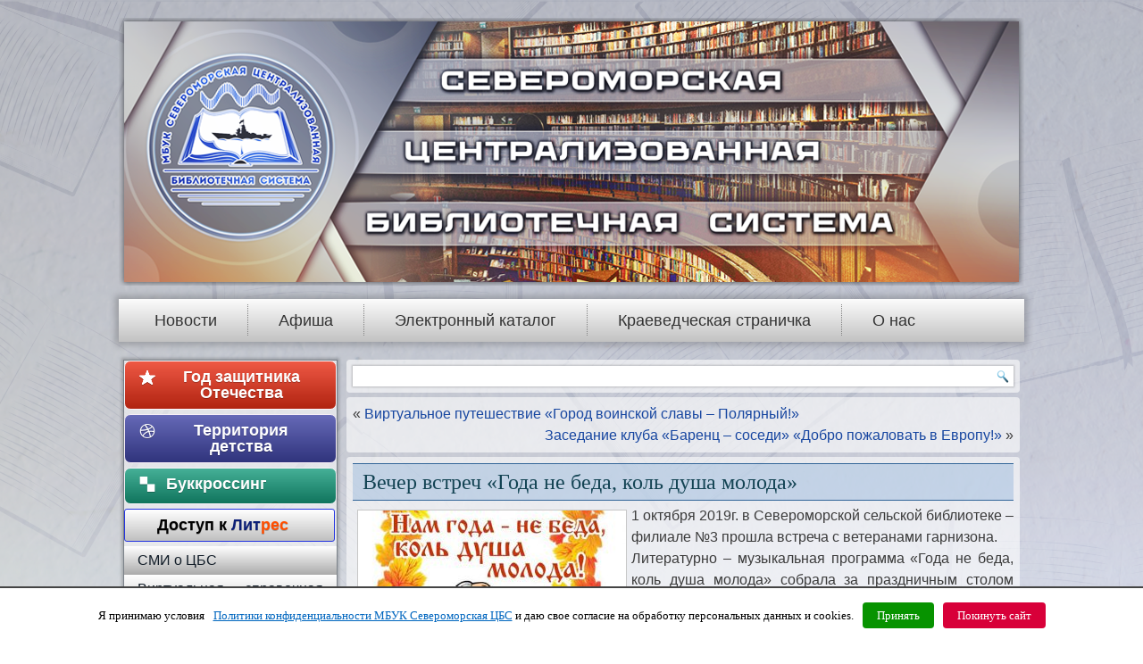

--- FILE ---
content_type: text/html; charset=UTF-8
request_url: https://sevcbs.ru/main/vecher-vstrech-goda-ne-beda-kol-dusha-moloda/
body_size: 18985
content:
<!DOCTYPE html>
<html lang="ru-RU" prefix="og: http://ogp.me/ns#">
<head>
<meta 
	name="sputnik-verification" 
	content="UlyykFTmtwRKh9Sj"
/>
<meta name="proculture-verification" content="4c993f7c7d82bf926a3826cb44a3fe77" />
<meta charset="UTF-8" />
<title>Вечер встреч «Года не беда, коль душа молода» | МБУК Североморская ЦБС</title>
<!-- Created by Artisteer v4.1.0.60046 -->
<meta name="viewport" content="initial-scale = 1.0, maximum-scale = 1.0, user-scalable = no, width = device-width">
<!--[if lt IE 9]><script src="https://html5shiv.googlecode.com/svn/trunk/html5.js"></script><![endif]-->

<link rel="stylesheet" href="https://sevcbs.ru/main/wp-content/themes/Theme_1/style.css" media="screen" />
<link rel="pingback" href="https://sevcbs.ru/main/xmlrpc.php" />

<!-- This site is optimized with the Yoast SEO plugin v9.7 - https://yoast.com/wordpress/plugins/seo/ -->
<link rel="canonical" href="https://sevcbs.ru/main/vecher-vstrech-goda-ne-beda-kol-dusha-moloda/" />
<meta property="og:locale" content="ru_RU" />
<meta property="og:type" content="article" />
<meta property="og:title" content="Вечер встреч «Года не беда, коль душа молода» | МБУК Североморская ЦБС" />
<meta property="og:description" content="1 октября 2019г. в Североморской сельской библиотеке &#8211; филиале №3 прошла встреча с ветеранами гарнизона. Литературно – музыкальная программа «Года не беда, коль душа молода» собрала за праздничным столом давних и очень активных читателей библиотеки, ветеранов гарнизона. Поздравить гостей пришли юные артисты школы искусств. Звучали произведения М. Блантера, Г. Китлера, И. Шварца, Э. Градески и &hellip;" />
<meta property="og:url" content="https://sevcbs.ru/main/vecher-vstrech-goda-ne-beda-kol-dusha-moloda/" />
<meta property="og:site_name" content="МБУК Североморская ЦБС" />
<meta property="article:tag" content="ССБ 3" />
<meta property="article:section" content="Новости" />
<meta property="article:published_time" content="2019-10-01T08:40:50+03:00" />
<meta property="article:modified_time" content="2019-10-04T06:07:01+03:00" />
<meta property="og:updated_time" content="2019-10-04T06:07:01+03:00" />
<meta property="og:image" content="https://sevcbs.ru/main/wp-content/uploads/2019/10/0-1-300x159.jpg" />
<meta property="og:image:secure_url" content="https://sevcbs.ru/main/wp-content/uploads/2019/10/0-1-300x159.jpg" />
<meta name="twitter:card" content="summary_large_image" />
<meta name="twitter:description" content="1 октября 2019г. в Североморской сельской библиотеке &#8211; филиале №3 прошла встреча с ветеранами гарнизона. Литературно – музыкальная программа «Года не беда, коль душа молода» собрала за праздничным столом давних и очень активных читателей библиотеки, ветеранов гарнизона. Поздравить гостей пришли юные артисты школы искусств. Звучали произведения М. Блантера, Г. Китлера, И. Шварца, Э. Градески и [&hellip;]" />
<meta name="twitter:title" content="Вечер встреч «Года не беда, коль душа молода» | МБУК Североморская ЦБС" />
<meta name="twitter:image" content="https://sevcbs.ru/main/wp-content/uploads/2019/10/1-2-150x150.jpg" />
<script type='application/ld+json'>{"@context":"https://schema.org","@type":"Organization","url":"https://sevcbs.ru/main/","sameAs":["https://www.youtube.com/channel/UCa4dhbJ1Woo5ketdieaJ27w"],"@id":"https://sevcbs.ru/main/#organization","name":"\u041c\u0443\u043d\u0438\u0446\u0438\u043f\u0430\u043b\u044c\u043d\u043e\u0435 \u0431\u044e\u0434\u0436\u0435\u0442\u043d\u043e\u0435 \u0443\u0447\u0440\u0435\u0436\u0434\u0435\u043d\u0438\u0435 \u043a\u0443\u043b\u044c\u0442\u0443\u0440\u044b \u0421\u0435\u0432\u0435\u0440\u043e\u043c\u043e\u0440\u0441\u043a\u0430\u044f \u0446\u0435\u043d\u0442\u0440\u0430\u043b\u0438\u0437\u043e\u0432\u0430\u043d\u043d\u0430\u044f \u0431\u0438\u0431\u043b\u0438\u043e\u0442\u0435\u0447\u043d\u0430\u044f \u0441\u0438\u0441\u0442\u0435\u043c\u0430","logo":"https://sevcbs.ru/main/wp-content/uploads/2019/03/Logo.png"}</script>
<!-- / Yoast SEO plugin. -->

<link rel='dns-prefetch' href='//s.w.org' />
<link rel="alternate" type="application/rss+xml" title="МБУК Североморская ЦБС &raquo; Лента" href="https://sevcbs.ru/main/feed/" />
<link rel="alternate" type="application/rss+xml" title="МБУК Североморская ЦБС &raquo; Лента комментариев" href="https://sevcbs.ru/main/comments/feed/" />
		<script type="text/javascript">
			window._wpemojiSettings = {"baseUrl":"https:\/\/s.w.org\/images\/core\/emoji\/2.2.1\/72x72\/","ext":".png","svgUrl":"https:\/\/s.w.org\/images\/core\/emoji\/2.2.1\/svg\/","svgExt":".svg","source":{"concatemoji":"https:\/\/sevcbs.ru\/main\/wp-includes\/js\/wp-emoji-release.min.js?ver=4.7.31"}};
			!function(t,a,e){var r,n,i,o=a.createElement("canvas"),l=o.getContext&&o.getContext("2d");function c(t){var e=a.createElement("script");e.src=t,e.defer=e.type="text/javascript",a.getElementsByTagName("head")[0].appendChild(e)}for(i=Array("flag","emoji4"),e.supports={everything:!0,everythingExceptFlag:!0},n=0;n<i.length;n++)e.supports[i[n]]=function(t){var e,a=String.fromCharCode;if(!l||!l.fillText)return!1;switch(l.clearRect(0,0,o.width,o.height),l.textBaseline="top",l.font="600 32px Arial",t){case"flag":return(l.fillText(a(55356,56826,55356,56819),0,0),o.toDataURL().length<3e3)?!1:(l.clearRect(0,0,o.width,o.height),l.fillText(a(55356,57331,65039,8205,55356,57096),0,0),e=o.toDataURL(),l.clearRect(0,0,o.width,o.height),l.fillText(a(55356,57331,55356,57096),0,0),e!==o.toDataURL());case"emoji4":return l.fillText(a(55357,56425,55356,57341,8205,55357,56507),0,0),e=o.toDataURL(),l.clearRect(0,0,o.width,o.height),l.fillText(a(55357,56425,55356,57341,55357,56507),0,0),e!==o.toDataURL()}return!1}(i[n]),e.supports.everything=e.supports.everything&&e.supports[i[n]],"flag"!==i[n]&&(e.supports.everythingExceptFlag=e.supports.everythingExceptFlag&&e.supports[i[n]]);e.supports.everythingExceptFlag=e.supports.everythingExceptFlag&&!e.supports.flag,e.DOMReady=!1,e.readyCallback=function(){e.DOMReady=!0},e.supports.everything||(r=function(){e.readyCallback()},a.addEventListener?(a.addEventListener("DOMContentLoaded",r,!1),t.addEventListener("load",r,!1)):(t.attachEvent("onload",r),a.attachEvent("onreadystatechange",function(){"complete"===a.readyState&&e.readyCallback()})),(r=e.source||{}).concatemoji?c(r.concatemoji):r.wpemoji&&r.twemoji&&(c(r.twemoji),c(r.wpemoji)))}(window,document,window._wpemojiSettings);
		</script>
		<style type="text/css">
img.wp-smiley,
img.emoji {
	display: inline !important;
	border: none !important;
	box-shadow: none !important;
	height: 1em !important;
	width: 1em !important;
	margin: 0 .07em !important;
	vertical-align: -0.1em !important;
	background: none !important;
	padding: 0 !important;
}
</style>
<link rel='stylesheet' id='contact-form-7-css'  href='https://sevcbs.ru/main/wp-content/plugins/contact-form-7/includes/css/styles.css?ver=4.6' type='text/css' media='all' />
<link rel='stylesheet' id='cookielawinfo-style-css'  href='https://sevcbs.ru/main/wp-content/plugins/cookie-law-info/css/cli-style.css?ver=1.6.3' type='text/css' media='all' />
<link rel='stylesheet' id='dedo-css-css'  href='https://sevcbs.ru/main/wp-content/plugins/delightful-downloads/assets/css/delightful-downloads.min.css?ver=1.6.4' type='text/css' media='all' />
<link rel='stylesheet' id='dimage-style-css'  href='https://sevcbs.ru/main/wp-content/plugins/dimage-360/css/dimage-style.css?ver=4.7.31' type='text/css' media='all' />
<link rel='stylesheet' id='vi-style-css'  href='https://sevcbs.ru/main/wp-content/plugins/for-the-visually-impaired/css/styles.css?ver=4.7.31' type='text/css' media='all' />
<style id='vi-style-inline-css' type='text/css'>

		.vi-on-img-button{
  background: url(https://sevcbs.ru/main/wp-content/plugins/for-the-visually-impaired/img/icon_41.png) 100% 100% no-repeat;
  background-size: contain;
    display: inline-block;
    vertical-align: middle;
    height: 41px;
    width: 41px;
    text-decoration: none;
    outline: 0;
		}
#bt_widget-vi-on a {
	text-align: center;
	cursor: pointer;
	background: #dd3333;
	box-shadow: 0 -3px 0 rgba(0, 0, 0, 0.1) inset;
	border: 0 none;
	border-radius: 6px;
	overflow: hidden;
    font-size: 15px;
    padding: 13px 18px 16px;
	text-decoration: none;
	display: inline-block;
	font-family: arial;
    font-weight: 700;
	line-height: 100%;
	text-shadow: 1px 1px 0 rgba(0, 0, 0, 0.12);
	margin-top: -3px;
    color: #000000;
    border-radius: 10px;
    vertical-align:middle;

}


#bt_widget-vi-on a:hover {
	-o-box-shadow: 0 -1px 0 rgba(0, 0, 0, 0.14) inset;
	-moz-box-shadow: 0 -1px 0 rgba(0, 0, 0, 0.14) inset;
	-webkit-box-shadow: 0 -1px 0 rgba(0, 0, 0, 0.14) inset;
	box-shadow: 0 -1px 0 rgba(0, 0, 0, 0.14) inset;
	text-decoration: underline;	
}

#bt_widget-vi-on .vi_widget_img {
    vertical-align:middle;
}
#bt_widget-vi-on  {
	    position: relative;
    top: 0;
    left: 0;
    color: #000000;
    font-size: 18px;
    letter-spacing: 0;
    text-align: center;
}
.vi-close{
	vertical-align: middle;
	text-align: center;
	display: flex;
	justify-content: center;
	align-items: center;
	font-size: 16px;
	text-decoration: none;
	font-weight: bold;
	vertical-align: middle;
	word-break: break-all;
    word-wrap: break-word;

}
.bt_widget-vi{
	vertical-align: middle;
	text-align: center;
	
}
		
		
</style>
<link rel='stylesheet' id='taxonomy-image-plugin-public-css'  href='https://sevcbs.ru/main/wp-content/plugins/taxonomy-images/css/style.css?ver=0.9.6' type='text/css' media='screen' />
<link rel='stylesheet' id='wp-polls-css'  href='https://sevcbs.ru/main/wp-content/plugins/wp-polls/polls-css.css?ver=2.73.2' type='text/css' media='all' />
<style id='wp-polls-inline-css' type='text/css'>
.wp-polls .pollbar {
	margin: 1px;
	font-size: 6px;
	line-height: 8px;
	height: 8px;
	background-image: url('https://sevcbs.ru/main/wp-content/plugins/wp-polls/images/default/pollbg.gif');
	border: 1px solid #c8c8c8;
}

</style>
<link rel='stylesheet' id='wp-syntax-css-css'  href='https://sevcbs.ru/main/wp-content/plugins/wp-syntax/css/wp-syntax.css?ver=1.1' type='text/css' media='all' />
<link rel='stylesheet' id='addtoany-css'  href='https://sevcbs.ru/main/wp-content/plugins/add-to-any/addtoany.min.css?ver=1.14' type='text/css' media='all' />
<!--[if lte IE 7]>
<link rel='stylesheet' id='style.ie7.css-css'  href='https://sevcbs.ru/main/wp-content/themes/Theme_1/style.ie7.css?ver=4.7.31' type='text/css' media='screen' />
<![endif]-->
<link rel='stylesheet' id='style.responsive.css-css'  href='https://sevcbs.ru/main/wp-content/themes/Theme_1/style.responsive.css?ver=4.7.31' type='text/css' media='all' />
<link rel='stylesheet' id='otw-shortcode-general_foundicons-css'  href='https://sevcbs.ru/main/wp-content/plugins/buttons-shortcode-and-widget//include/otw_components/otw_shortcode/css/general_foundicons.css?ver=4.7.31' type='text/css' media='all' />
<link rel='stylesheet' id='otw-shortcode-social_foundicons-css'  href='https://sevcbs.ru/main/wp-content/plugins/buttons-shortcode-and-widget//include/otw_components/otw_shortcode/css/social_foundicons.css?ver=4.7.31' type='text/css' media='all' />
<link rel='stylesheet' id='otw-shortcode-css'  href='https://sevcbs.ru/main/wp-content/plugins/buttons-shortcode-and-widget//include/otw_components/otw_shortcode/css/otw_shortcode.css?ver=4.7.31' type='text/css' media='all' />
<link rel='stylesheet' id='adv-spoiler-css'  href='https://sevcbs.ru/main/wp-content/plugins/advanced-spoiler/css/advanced-spoiler.css?ver=2.02' type='text/css' media='all' />
<link rel='stylesheet' id='jq_ui_css-css'  href='https://sevcbs.ru/main/wp-content/plugins/ajax-event-calendar/css/jquery-ui-1.8.16.custom.css?ver=1.8.16' type='text/css' media='all' />
<link rel='stylesheet' id='custom-css'  href='https://sevcbs.ru/main/wp-content/plugins/ajax-event-calendar/css/custom.css?ver=1.0.4' type='text/css' media='all' />
<link rel='stylesheet' id='catalog-style-css'  href='https://sevcbs.ru/main/wp-content/plugins/goods-catalog/style/catalog-style.css?ver=4.7.31' type='text/css' media='all' />
<link rel='stylesheet' id='lightboxStyle-css'  href='https://sevcbs.ru/main/wp-content/plugins/lightbox-plus/css/elegant/colorbox.min.css?ver=2.7.2' type='text/css' media='screen' />
<script>if (document.location.protocol != "https:") {document.location = document.URL.replace(/^http:/i, "https:");}</script><script type='text/javascript' src='https://sevcbs.ru/main/wp-content/themes/Theme_1/jquery.js?ver=4.7.31'></script>
<script type='text/javascript' src='https://sevcbs.ru/main/wp-content/plugins/add-to-any/addtoany.min.js?ver=1.0'></script>
<script type='text/javascript'>
/* <![CDATA[ */
var Cli_Data = {"nn_cookie_ids":null};
/* ]]> */
</script>
<script type='text/javascript' src='https://sevcbs.ru/main/wp-content/plugins/cookie-law-info/js/cookielawinfo.js?ver=1.6.3'></script>
<script type='text/javascript' src='https://sevcbs.ru/main/wp-content/plugins/dimage-360/js/photo-sphere-viewer.min.js?ver=1'></script>
<script type='text/javascript' src='https://sevcbs.ru/main/wp-content/plugins/dimage-360/js/three.min.js?ver=1'></script>
<script type='text/javascript' src='https://sevcbs.ru/main/wp-content/plugins/for-the-visually-impaired/js/js.cookie.js?ver=2.1.0'></script>
<script type='text/javascript'>
/* <![CDATA[ */
var js_vi_script = {"txt_size":"16","sxema":"1","image":"2","font":"1","kerning":"0","line":"0","allbackgrnd":"1","reload_page":"0","auto_p_on":"","scrool_panel":"","btxt":"\u0412\u0435\u0440\u0441\u0438\u044f \u0434\u043b\u044f \u0441\u043b\u0430\u0431\u043e\u0432\u0438\u0434\u044f\u0449\u0438\u0445","btxt2":"\u0412\u0435\u0440\u043d\u0443\u0442\u044c\u0441\u044f \u0432 \u043e\u0431\u044b\u0447\u043d\u044b\u0439 \u0440\u0435\u0436\u0438\u043c","btxtcolor":"#000000","bcolor":"#dd3333","img_close2":"<img src=\"https:\/\/sevcbs.ru\/main\/wp-content\/plugins\/for-the-visually-impaired\/img\/icon_41x.png\" class=\"vi_widget_img\">","razmer_images":"","fs_title1":"\u041c\u0430\u043b\u0435\u043d\u044c\u043a\u0438\u0439 \u0440\u0430\u0437\u043c\u0435\u0440 \u0448\u0440\u0438\u0444\u0442\u0430","fs_title2":"\u0423\u043c\u0435\u043d\u044c\u0448\u0435\u043d\u043d\u044b\u0439 \u0440\u0430\u0437\u043c\u0435\u0440 \u0448\u0440\u0438\u0444\u0442\u0430","fs_title3":"\u041d\u043e\u0440\u043c\u0430\u043b\u044c\u043d\u044b\u0439 \u0440\u0430\u0437\u043c\u0435\u0440 \u0448\u0440\u0438\u0444\u0442\u0430","fs_title4":"\u0423\u0432\u0435\u043b\u0438\u0447\u0435\u043d\u043d\u044b\u0439 \u0440\u0430\u0437\u043c\u0435\u0440 \u0448\u0440\u0438\u0444\u0442\u0430","fs_title5":"\u0411\u043e\u043b\u044c\u0448\u043e\u0439 \u0440\u0430\u0437\u043c\u0435\u0440 \u0448\u0440\u0438\u0444\u0442\u0430","sxem_title":"\u0426","sxem_title1":"\u0426\u0432\u0435\u0442\u043e\u0432\u0430\u044f \u0441\u0445\u0435\u043c\u0430: \u0427\u0435\u0440\u043d\u044b\u043c \u043f\u043e \u0431\u0435\u043b\u043e\u043c\u0443","sxem_title2":"\u0426\u0432\u0435\u0442\u043e\u0432\u0430\u044f \u0441\u0445\u0435\u043c\u0430: \u0411\u0435\u043b\u044b\u043c \u043f\u043e \u0447\u0435\u0440\u043d\u043e\u043c\u0443","sxem_title3":"\u0426\u0432\u0435\u0442\u043e\u0432\u0430\u044f \u0441\u0445\u0435\u043c\u0430: \u0422\u0435\u043c\u043d\u043e-\u0441\u0438\u043d\u0438\u043c \u043f\u043e \u0433\u043e\u043b\u0443\u0431\u043e\u043c\u0443","sxem_title4":"\u0426\u0432\u0435\u0442\u043e\u0432\u0430\u044f \u0441\u0445\u0435\u043c\u0430: \u041a\u043e\u0440\u0438\u0447\u043d\u0435\u0432\u044b\u043c \u043f\u043e \u0431\u0435\u0436\u0435\u0432\u043e\u043c\u0443","sxem_title5":"\u0426\u0432\u0435\u0442\u043e\u0432\u0430\u044f \u0441\u0445\u0435\u043c\u0430: \u0417\u0435\u043b\u0435\u043d\u044b\u043c \u043f\u043e \u0442\u0435\u043c\u043d\u043e-\u043a\u043e\u0440\u0438\u0447\u043d\u0435\u0432\u043e\u043c\u0443","img_title_on":"\u0412\u043a\u043b\u044e\u0447\u0438\u0442\u044c \u0438\u0437\u043e\u0431\u0440\u0430\u0436\u0435\u043d\u0438\u044f","img_title_gs":"\u0427\u0435\u0440\u043d\u043e-\u0431\u0435\u043b\u044b\u0435 \u0438\u0437\u043e\u0431\u0440\u0430\u0436\u0435\u043d\u0438\u044f","img_title_off":"\u041e\u0442\u043a\u043b\u044e\u0447\u0438\u0442\u044c \u0438\u0437\u043e\u0431\u0440\u0430\u0436\u0435\u043d\u0438\u044f","setting_title":"\u041d\u0430\u0441\u0442\u0440\u043e\u0439\u043a\u0438","close_title":"\u0412\u0435\u0440\u043d\u0443\u0442\u044c\u0441\u044f \u0432 \u043e\u0431\u044b\u0447\u043d\u044b\u0439 \u0440\u0435\u0436\u0438\u043c","settings_title":"\u041d\u0430\u0441\u0442\u0440\u043e\u0439\u043a\u0438 \u0448\u0440\u0438\u0444\u0442\u0430","setfont_title":"\u0412\u044b\u0431\u0435\u0440\u0438\u0442\u0435 \u0448\u0440\u0438\u0444\u0442","setsplet":"\u0418\u043d\u0442\u0435\u0440\u0432\u0430\u043b \u043c\u0435\u0436\u0434\u0443 \u0431\u0443\u043a\u0432\u0430\u043c\u0438","setspline":"\u0418\u043d\u0442\u0435\u0440\u0432\u0430\u043b \u043c\u0435\u0436\u0434\u0443 \u0441\u0442\u0440\u043e\u043a\u0430\u043c\u0438","standart":"\u0421\u0442\u0430\u043d\u0434\u0430\u0440\u0442\u043d\u044b\u0439","average":"\u0421\u0440\u0435\u0434\u043d\u0438\u0439","big":"\u0411\u043e\u043b\u044c\u0448\u043e\u0439","sel_sxem":"\u0412\u044b\u0431\u043e\u0440 \u0446\u0432\u0435\u0442\u043e\u0432\u043e\u0439 \u0441\u0445\u0435\u043c\u044b","closepanel":"\u0417\u0430\u043a\u0440\u044b\u0442\u044c \u043f\u0430\u043d\u0435\u043b\u044c","defsetpanel":"\u0412\u0435\u0440\u043d\u0443\u0442\u044c \u0441\u0442\u0430\u043d\u0434\u0430\u0440\u0442\u043d\u044b\u0435 \u043d\u0430\u0441\u0442\u0440\u043e\u0439\u043a\u0438","noimgdescr":"\u043d\u0435\u0442 \u043e\u043f\u0438\u0441\u0430\u043d\u0438\u044f \u043a \u0438\u0437\u043e\u0431\u0440\u0430\u0436\u0435\u043d\u0438\u044e","picture":"\u0418\u0437\u043e\u0431\u0440\u0430\u0436\u0435\u043d\u0438\u0435"};
/* ]]> */
</script>
<script type='text/javascript' src='https://sevcbs.ru/main/wp-content/plugins/for-the-visually-impaired/js/js.for.the.visually.impaired.js?ver=0.53'></script>
<script type='text/javascript' src='https://sevcbs.ru/main/wp-content/themes/Theme_1/jquery-migrate-1.1.1.js?ver=4.7.31'></script>
<script type='text/javascript' src='https://sevcbs.ru/main/wp-content/themes/Theme_1/script.js?ver=4.7.31'></script>
<script type='text/javascript' src='https://sevcbs.ru/main/wp-content/themes/Theme_1/script.responsive.js?ver=4.7.31'></script>
<script type='text/javascript' src='https://sevcbs.ru/main/wp-content/plugins/advanced-spoiler/js/jquery-spoiler.js?ver=2.02'></script>
<link rel='https://api.w.org/' href='https://sevcbs.ru/main/wp-json/' />
<link rel="EditURI" type="application/rsd+xml" title="RSD" href="https://sevcbs.ru/main/xmlrpc.php?rsd" />
<link rel="wlwmanifest" type="application/wlwmanifest+xml" href="https://sevcbs.ru/main/wp-includes/wlwmanifest.xml" /> 
<link rel='shortlink' href='https://sevcbs.ru/main/?p=29926' />
<link rel="alternate" type="application/json+oembed" href="https://sevcbs.ru/main/wp-json/oembed/1.0/embed?url=https%3A%2F%2Fsevcbs.ru%2Fmain%2Fvecher-vstrech-goda-ne-beda-kol-dusha-moloda%2F" />
<link rel="alternate" type="text/xml+oembed" href="https://sevcbs.ru/main/wp-json/oembed/1.0/embed?url=https%3A%2F%2Fsevcbs.ru%2Fmain%2Fvecher-vstrech-goda-ne-beda-kol-dusha-moloda%2F&#038;format=xml" />

<script data-cfasync="false">
window.a2a_config=window.a2a_config||{};a2a_config.callbacks=[];a2a_config.overlays=[];a2a_config.templates={};a2a_localize = {
	Share: "Отправить",
	Save: "Сохранить",
	Subscribe: "Подписаться",
	Email: "Email",
	Bookmark: "В закладки!",
	ShowAll: "Показать все",
	ShowLess: "Показать остальное",
	FindServices: "Найти сервис(ы)",
	FindAnyServiceToAddTo: "Найти сервис и добавить",
	PoweredBy: "Работает на",
	ShareViaEmail: "Share via email",
	SubscribeViaEmail: "Subscribe via email",
	BookmarkInYourBrowser: "Добавить в закладки",
	BookmarkInstructions: "Press Ctrl+D or \u2318+D to bookmark this page",
	AddToYourFavorites: "Добавить в Избранное",
	SendFromWebOrProgram: "Send from any email address or email program",
	EmailProgram: "Email program",
	More: "More&#8230;"
};

(function(d,s,a,b){a=d.createElement(s);b=d.getElementsByTagName(s)[0];a.async=1;a.src="https://static.addtoany.com/menu/page.js";b.parentNode.insertBefore(a,b);})(document,"script");
</script>
<meta name="DMSGuestbook" content="1.17.5" />
<link rel="stylesheet" href="https://sevcbs.ru/main/wp-content/plugins/dmsguestbook/dmsguestbook.css" type="text/css" media="screen" /><!-- PanoPress [1.3] -->
<script type="text/javascript">
pp_oppp=false;
pb_options={"fullscreen":true,"fade":true,"animate":true,"shadow":true,"width":"640px","height":"480px","style":{"box":"pb-light","overlay":"pb-light-overlay"},"galleries":false,"resize":1};
</script>
<script type="text/javascript"  src="https://sevcbs.ru/main/wp-content/plugins/panopress/js/panopress.js?v=1.3"></script>
<link rel="stylesheet" type="text/css" media="all" href="https://sevcbs.ru/main/wp-content/plugins/panopress/css/panopress.css?v=1.3" />	
<!-- /PanoPress -->
<script type="text/javascript">
	window._se_plugin_version = '8.1.6';
</script>
<link rel="shortcut icon" href="https://sevcbs.ru/main/wp-content/themes/Theme_1/favicon.png" />


<link rel="icon" href="https://sevcbs.ru/main/wp-content/uploads/2019/02/cropped-15-32x32.png" sizes="32x32" />
<link rel="icon" href="https://sevcbs.ru/main/wp-content/uploads/2019/02/cropped-15-192x192.png" sizes="192x192" />
<link rel="apple-touch-icon-precomposed" href="https://sevcbs.ru/main/wp-content/uploads/2019/02/cropped-15-180x180.png" />
<meta name="msapplication-TileImage" content="https://sevcbs.ru/main/wp-content/uploads/2019/02/cropped-15-270x270.png" />

<script src="https://culturaltracking.ru/static/js/spxl.js?pixelId=5430" data-pixel-id="5430"></script>
</head>

    <script type="text/javascript">
       (function(d, t, p) {
           var j = d.createElement(t); j.async = true; j.type = "text/javascript";
           j.src = ("https:" == p ? "https:" : "http:") + "//stat.sputnik.ru/cnt.js";
           var s = d.getElementsByTagName(t)[0]; s.parentNode.insertBefore(j, s);
       })(document, "script", document.location.protocol);
    </script>

<body class="post-template-default single single-post postid-29926 single-format-standard">
<div id="art-main">

<header class="art-header">

    <div class="art-shapes">
        
            </div>






                
                    
</header>

<nav class="art-nav">
    
<ul class="art-hmenu menu-2">
	<li class="menu-item-15"><a title="Новости" href="https://sevcbs.ru/main/">Новости</a>
	</li>
	<li class="menu-item-52681"><a title="Афиша" href="https://sevcbs.ru/main/afisha-6/">Афиша</a>
	</li>
	<li class="menu-item-20461"><a title="Электронный каталог" href="https://sevcbs.ru/main/elektronnyiy-katalog-mbuk-severomorskaya-tsbs/">Электронный каталог</a>
	</li>
	<li class="menu-item-97"><a title="Краеведческая страничка" href="https://sevcbs.ru/main/kraevedcheskaya-stranicha/">Краеведческая страничка</a>
	<ul>
		<li class="menu-item-29969"><a title="Интерактивная карта Североморска" href="https://sevcbs.ru/main/kraevedcheskaya-stranicha/interaktivnaya-karta-severomorska/">Интерактивная карта Североморска</a>
		</li>
		<li class="menu-item-48000"><a title="«PRO Город»: радиопрограмма" href="https://sevcbs.ru/main/kraevedcheskaya-stranicha/pro-gorod/">«PRO Город»: радиопрограмма</a>
		</li>
		<li class="menu-item-7368"><a title="Североморску – 70!" href="https://sevcbs.ru/main/kraevedcheskaya-stranicha/severomorsku-65-2/">Североморску – 70!</a>
		</li>
		<li class="menu-item-1162"><a title="Виртуальная выставка автографов" href="https://sevcbs.ru/main/kraevedcheskaya-stranicha/123-2/">Виртуальная выставка автографов</a>
		</li>
		<li class="menu-item-841"><a title="Памятные даты Североморска" href="https://sevcbs.ru/main/kraevedcheskaya-stranicha/pamyatnyie-datyi-severomorska-2/">Памятные даты Североморска</a>
		</li>
		<li class="menu-item-179"><a title="Наши издания о крае" href="https://sevcbs.ru/main/kraevedcheskaya-stranicha/nashi-izdaniya-o-krae/">Наши издания о крае</a>
		</li>
		<li class="menu-item-852"><a title="Улицы Североморска" href="https://sevcbs.ru/main/kraevedcheskaya-stranicha/ulitsyi-severomorska/">Улицы Североморска</a>
		</li>
		<li class="menu-item-2523"><a title="Литературный Североморск" href="https://sevcbs.ru/main/kraevedcheskaya-stranicha/literaturnyiy-severomorsk/">Литературный Североморск</a>
		</li>
		<li class="menu-item-866"><a title="Североморск в Интернет" href="https://sevcbs.ru/main/kraevedcheskaya-stranicha/severomorsk-v-internet/">Североморск в Интернет</a>
		</li>
	</ul>
	</li>
	<li class="menu-item-10"><a title="О нас" href="https://sevcbs.ru/main/o-nas/">О нас</a>
	<ul>
		<li class="menu-item-6546"><a title="О коррупции" href="https://sevcbs.ru/main/o-nas/o-korruptsii/">О коррупции</a>
		</li>
		<li class="menu-item-5796"><a title="Документы" href="https://sevcbs.ru/main/o-nas/dokumentyi-2/">Документы</a>
		</li>
		<li class="menu-item-52818"><a title="Материально-техническое обеспечение" href="https://sevcbs.ru/main/materialno-tehnicheskoe-obespechenie/">Материально-техническое обеспечение</a>
		</li>
		<li class="menu-item-17441"><a title="Виртуальный тур" href="https://sevcbs.ru/main/virtualnyiy-tur/">Виртуальный тур</a>
		</li>
		<li class="menu-item-11328"><a title="Наши грамоты и дипломы" href="https://sevcbs.ru/main/o-nas/gramotyi-i-diplomyi/">Наши грамоты и дипломы</a>
		</li>
		<li class="menu-item-6593"><a title="Библиотеки на карте" href="https://sevcbs.ru/main/o-nas/kak-nas-nayti/">Библиотеки на карте</a>
		</li>
		<li class="menu-item-19446"><a title="Администрация ЦБС" href="https://sevcbs.ru/main/o-nas/administratsiya/">Администрация ЦБС</a>
		</li>
		<li class="menu-item-2528"><a title="Городские библиотеки" href="https://sevcbs.ru/main/o-nas/biblioteki/gorodskie-biblioteki/">Городские библиотеки</a>
		</li>
		<li class="menu-item-2533"><a title="Детские библиотеки" href="https://sevcbs.ru/main/o-nas/biblioteki/detskie-biblioteki/">Детские библиотеки</a>
		</li>
		<li class="menu-item-2534"><a title="Сельские библиотеки" href="https://sevcbs.ru/main/o-nas/biblioteki/selskie-biblioteki/">Сельские библиотеки</a>
		</li>
		<li class="menu-item-2827"><a title="Клубы" href="https://sevcbs.ru/main/o-nas/klubyi/">Клубы</a>
		</li>
		<li class="menu-item-5842"><a title="Центры" href="https://sevcbs.ru/main/o-nas/tsentryi/">Центры</a>
		</li>
		<li class="menu-item-5843"><a title="Мини-музеи" href="https://sevcbs.ru/main/o-nas/mini-muzei/">Мини-музеи</a>
		</li>
		<li class="menu-item-5844"><a title="Кукольный театр" href="https://sevcbs.ru/main/o-nas/kukolnyiy-teatr/">Кукольный театр</a>
		</li>
	</ul>
	</li>
</ul>
 
    </nav>
<div class="art-sheet clearfix">
            <div class="art-layout-wrapper">
                <div class="art-content-layout">
                    <div class="art-content-layout-row">
                        

<div class="art-layout-cell art-sidebar1"><div  id="vmenuwidget-2" class="art-vmenublock clearfix">
        <div class="art-vmenublockcontent"><a href="https://sevcbs.ru/main/75-let-pobedyi/" class="large gpr-button square otw-button" style="background-color: #eb3017; border-color: #faf5fa;"><i class="general foundicon-star"></i>Год защитника Отечества</a><a href="https://sevcbs.ru/child" class="large otw-blue gpr-button square otw-button" style="background-color: #4045a6; border-color: #f7eff7;"><i class="social foundicon-dribbble"></i>    Территория детства</a><a href="https://sevcbs.ru/main/bukkrossing/" class="large gpr-button square otw-button" style="background-color: #179c7d; border-color: #f7f2f7;"><i class="social foundicon-delicious"></i>&nbsp;Бyккpoccинг&nbsp;&nbsp;&nbsp;&nbsp;&nbsp;&nbsp;&nbsp;&nbsp;&nbsp;&nbsp;&nbsp;&nbsp;</a><a href="https://sevcbs.ru/main/dostup-k-litres/" class="large radius right-icon otw-button" style="background-color: #ffffff; border-color: #2434e0; color: #000000 !important;" target="_blank">&nbsp;&nbsp;&nbsp;&nbsp;Доступ к  <span style='color: #0a1e77'>Лит</span><span style='color: #ff4e00'>рес</span>&nbsp;&nbsp;&nbsp;&nbsp;&nbsp;&nbsp;&nbsp;</a>
<ul class="art-vmenu">
	<li class="menu-item-25845"><a title="СМИ о ЦБС" href="https://sevcbs.ru/main/smi-o-tsbs/">СМИ о ЦБС</a>
	<ul>
		<li class="menu-item-25846"><a title="Телевидение о ЦБС" href="https://sevcbs.ru/main/smi-o-tsbs/televidenie-o-nas/">Телевидение о ЦБС</a>
		</li>
		<li class="menu-item-25847"><a title="ЦБС на страницах газет и журналов" href="https://sevcbs.ru/main/smi-o-tsbs/severomorskaya-tsbs-na-stranitsah-gazet-i-zhurnalov/">ЦБС на страницах газет и журналов</a>
		</li>
		<li class="menu-item-35114"><a title="Библиотеки на радиоволне" href="https://sevcbs.ru/main/smi-o-tsbs/biblioteki-na-radiovolne/">Библиотеки на радиоволне</a>
		</li>
	</ul>
	</li>
	<li class="menu-item-2680"><a title="Виртуальная справочная служба" href="https://sevcbs.ru/main/virtualnaya-spravochnaya-sluzhba/">Виртуальная справочная служба</a>
	</li>
	<li class="menu-item-6614"><a title="Продление книг on-line" href="https://sevcbs.ru/main/prodlenie-knig-on-line/">Продление книг on-line</a>
	</li>
	<li class="menu-item-1173"><a title="Справочная служба русского языка" href="https://sevcbs.ru/main/spravochnaya-sluzhba-russkogo-yazyika/">Справочная служба русского языка</a>
	</li>
	<li class="menu-item-5169"><a title="Электронный читальный зал" href="https://sevcbs.ru/main/catalog/">Электронный читальный зал</a>
	</li>
	<li class="menu-item-208"><a title="Библиограф консультирует" href="https://sevcbs.ru/main/bibliograf-konsultiruet/">Библиограф консультирует</a>
	</li>
	<li class="menu-item-23245"><a title="Информационные ресурсы" href="https://sevcbs.ru/main/informatsionnyie-resursyi/">Информационные ресурсы</a>
	<ul>
		<li class="menu-item-23226"><a title="Архив «Североморские вести» 1976-2008 гг." href="https://sevcbs.ru/main/informatsionnyie-resursyi/arhiv-severomorskie-vesti-1976-2008-gg/">Архив «Североморские вести» 1976-2008&hellip;</a>
		</li>
		<li class="menu-item-2737"><a title="Каталог периодических изданий" href="https://sevcbs.ru/main/informatsionnyie-resursyi/katalog-periodicheskih-izdaniy/">Каталог периодических изданий</a>
		</li>
		<li class="menu-item-2933"><a title="Библиографические БД" href="https://sevcbs.ru/main/informatsionnyie-resursyi/bibliograficheskie-bd/">Библиографические БД</a>
		</li>
		<li class="menu-item-2934"><a title="Полнотекстовые УБД" href="https://sevcbs.ru/main/informatsionnyie-resursyi/polnotekstovyie-ubd/">Полнотекстовые УБД</a>
		</li>
		<li class="menu-item-2935"><a title="Наши издания" href="https://sevcbs.ru/main/informatsionnyie-resursyi/nashi-izdaniya/">Наши издания</a>
		</li>
		<li class="menu-item-7730"><a title="Информационные ресурсы открытого доступа" href="https://sevcbs.ru/main/informatsionnyie-resursyi-seti-internet/">Информационные ресурсы открытого доступа</a>
		</li>
	</ul>
	</li>
	<li class="menu-item-11007"><a title="Литературные проекты" href="https://sevcbs.ru/main/literaturnyie-proektyi/">Литературные проекты</a>
	</li>
	<li class="menu-item-600"><a title="Календарь" href="https://sevcbs.ru/main/kalendar/">Календарь</a>
	</li>
	<li class="menu-item-19234"><a title="Советуем прочитать" href="https://sevcbs.ru/main/sovetuem-prochitat/">Советуем прочитать</a>
	</li>
	<li class="menu-item-203"><a title="Виртуальные выставки" href="https://sevcbs.ru/main/virtualnyie-vyistavki/">Виртуальные выставки</a>
	</li>
	<li class="menu-item-7712"><a title="Гостевая книга" href="https://sevcbs.ru/main/gostevaya-kniga/">Гостевая книга</a>
	</li>
	<li class="menu-item-241"><a title="Услуги" href="https://sevcbs.ru/main/uslugi/">Услуги</a>
	</li>
	<li class="menu-item-17545"><a title="Комплектуем вместе" href="https://sevcbs.ru/main/komplektuem-vmeste/">Комплектуем вместе</a>
	</li>
	<li class="menu-item-182"><a title="Полезные ссылки" href="https://sevcbs.ru/main/poleznyie-ssyilki/">Полезные ссылки</a>
	</li>
	<li class="menu-item-16525"><a title="Доступная среда" href="https://sevcbs.ru/main/dostupnaya-sreda/">Доступная среда</a>
	</li>
	<li class="menu-item-18139"><a title="Карта сайта" href="https://sevcbs.ru/main/karta-sayta/">Карта сайта</a>
	</li>
	<li class="menu-item-52815"><a title="Часто задаваемые вопросы" href="https://sevcbs.ru/main/chasto-zadavaemyie-voprosyi/">Часто задаваемые вопросы</a>
	</li>
</ul>
</div>
</div><div  id="wp_vi_plugin-2" class="art-block widget widget_wp_vi_plugin  clearfix">
        <div class="art-blockcontent"><div id="bt_widget-vi-on" class="bt_widget-vi"><a itemprop="Copy" href="#" class="bt_widget-vi-on"><span class="vi-on-img-button"></span> Версия для слабовидящих</a></div></div>
</div><div  id="text-10" class="art-block widget widget_text  clearfix">
        <div class="art-blockcontent"><a href="https://muzaticket.ru/iframe/organizations/organization-mbuk-severomorskaya-centralizovannaya-bibliotechnaya-sistema-166796" class="large otw-aqua square right-icon otw-button">КУПИТЬ БИЛЕТ <img src="https://sevcbs.ru/main/wp-content/uploads/2023/02/Long_color1.png"></a>			<div class="textwidget"><p><script type="text/javascript" src="https://pro.culture.ru/scripts/widgets/api.js?5979"></script> </p>
<div id="eipsk-eventslist"></div>
<p><!-- EIPSK Widget --><br />
<script type="text/javascript">
	EIPSK.Widgets.Inline('knvchssp7729h037', 'eipsk-eventslist');
</script></p>
</div>
		</div>
</div><div  id="categories-2" class="art-block widget widget_categories  clearfix">
        <div class="art-blockheader">
            <div class="t">Рубрики</div>
        </div><div class="art-blockcontent">		<ul>
	<li class="cat-item cat-item-1"><a href="https://sevcbs.ru/main/category/bez-rubriki/" >Без рубрики</a>
</li>
	<li class="cat-item cat-item-12"><a href="https://sevcbs.ru/main/category/knizhnyie-novinki/" >Книжные новинки</a>
</li>
	<li class="cat-item cat-item-27"><a href="https://sevcbs.ru/main/category/konkursyi/" >Конкурсы</a>
</li>
	<li class="cat-item cat-item-24"><a href="https://sevcbs.ru/main/category/novinki-zhurnalnoy-prozyi/" >Новинки журнальной прозы</a>
</li>
	<li class="cat-item cat-item-3"><a href="https://sevcbs.ru/main/category/novosti/" >Новости</a>
</li>
	<li class="cat-item cat-item-169"><a href="https://sevcbs.ru/main/category/obyavleniya/" >Объявления</a>
</li>
		</ul>
</div>
</div><div  id="text-6" class="art-block widget widget_text  clearfix">
        <div class="art-blockheader">
            <div class="t">Метки</div>
        </div><div class="art-blockcontent">			<div class="textwidget"><p><b><a href="https://sevcbs.ru/main/tag/tsgb/"><font color="#5BAE81">ЦГБ им.Л.Крейна</font></a></b><br />
<b><a href="https://sevcbs.ru/main/tag/tsdb/"><font color="#0a83bf">ЦДБ им.С.Михалкова</font></a></b><br />
<b><a href="https://sevcbs.ru/main/tag/sgb-1/"><font color="#5BAE81">СГБ 1 им.Е.Гулидова</font></a> </b><br />
<b><a href="https://sevcbs.ru/main/tag/sgb/"><font color="#0a83bf">СГБ</font></a></b>    <b><a href="https://sevcbs.ru/main/tag/sgb-2/"><font color="#5BAE81">СГБ 2 им.В.Панюшкина</font></a></b>        <b> <a href="https://sevcbs.ru/main/tag/sgb-4/"><font color="#0a83bf">СГБ 4</font></a></b>     <b> <a href="https://sevcbs.ru/main/tag/sdb-1/"><font color="#5BAE81">СДБ 1</font></a></b>            <b><a href="https://sevcbs.ru/main/tag/sdb-2/"><font color="#0a83bf"> СДБ 2</font></a></b> <b><a href="https://sevcbs.ru/main/tag/ssb-3/"><font color="#5BAE81">ССБ 3</font></a></b>       <b><a href="https://sevcbs.ru/main/tag/shhsb/"><font color="#0a83bf">ЩСБ</font></a></b> <b><a href="https://sevcbs.ru/main/tag/kollegam/"><font color="#5BAE81">Коллегам</font></a></b><br />
<b><a href="https://sevcbs.ru/main/tag/tsentr-ekologicheskogo-prosveshheniya-tsgb/"><font color="#0a83bf">Центр экологич.просвещения</font></a></b><b><a href="https://sevcbs.ru/main/tag/nedelya-bezopasnogo-runeta/"><font color="#5BAE81"><br />
Неделя безопасного Рунета</font></a></b><br />
<b><a href="https://sevcbs.ru/main/tag/pravovoy-likbez/"><font color="#0a83bf">«Правовой ликбез»</font></a></b><b><a href="https://sevcbs.ru/main/tag/aktsiya/"><br />
<font color="#5BAE81">Акции</font></a></b>  <b><a href="https://sevcbs.ru/main/tag/konkurs/"><font color="#0a83bf">Конкурсы</font></a></b><br />
<b><a href="https://sevcbs.ru/main/tag/klub-barents-sosedi/"><font color="#5BAE81">Клуб «Гольфстрим»</font></a></b><br />
<b><a href="https://sevcbs.ru/main/tag/knigi-moey-zhizni/"><font color="#0a83bf">Книги моей жизни</font></a></b><br />
<b><a href="https://sevcbs.ru/main/tag/litmost/"><font color="#5BAE81">#ЛитМост</font></a></b><br />
<b><a href="https://sevcbs.ru/main/tag/medlennyie-chteniya"><font color="#0a83bf">#Медленные чтения</font></a></b></p>
</div>
		</div>
</div><div  id="archives-2" class="art-block widget widget_archive  clearfix">
        <div class="art-blockheader">
            <div class="t">Архивы</div>
        </div><div class="art-blockcontent">		<label class="screen-reader-text" for="archives-dropdown-2">Архивы</label>
		<select id="archives-dropdown-2" name="archive-dropdown" onchange='document.location.href=this.options[this.selectedIndex].value;'>
			
			<option value="">Выберите месяц</option>
				<option value='https://sevcbs.ru/main/2026/01/'> Январь 2026 </option>
	<option value='https://sevcbs.ru/main/2025/12/'> Декабрь 2025 </option>
	<option value='https://sevcbs.ru/main/2025/11/'> Ноябрь 2025 </option>
	<option value='https://sevcbs.ru/main/2025/10/'> Октябрь 2025 </option>
	<option value='https://sevcbs.ru/main/2025/09/'> Сентябрь 2025 </option>
	<option value='https://sevcbs.ru/main/2025/08/'> Август 2025 </option>
	<option value='https://sevcbs.ru/main/2025/07/'> Июль 2025 </option>
	<option value='https://sevcbs.ru/main/2025/06/'> Июнь 2025 </option>
	<option value='https://sevcbs.ru/main/2025/05/'> Май 2025 </option>
	<option value='https://sevcbs.ru/main/2025/04/'> Апрель 2025 </option>
	<option value='https://sevcbs.ru/main/2025/03/'> Март 2025 </option>
	<option value='https://sevcbs.ru/main/2025/02/'> Февраль 2025 </option>
	<option value='https://sevcbs.ru/main/2025/01/'> Январь 2025 </option>
	<option value='https://sevcbs.ru/main/2024/12/'> Декабрь 2024 </option>
	<option value='https://sevcbs.ru/main/2024/11/'> Ноябрь 2024 </option>
	<option value='https://sevcbs.ru/main/2024/10/'> Октябрь 2024 </option>
	<option value='https://sevcbs.ru/main/2024/09/'> Сентябрь 2024 </option>
	<option value='https://sevcbs.ru/main/2024/08/'> Август 2024 </option>
	<option value='https://sevcbs.ru/main/2024/07/'> Июль 2024 </option>
	<option value='https://sevcbs.ru/main/2024/06/'> Июнь 2024 </option>
	<option value='https://sevcbs.ru/main/2024/05/'> Май 2024 </option>
	<option value='https://sevcbs.ru/main/2024/04/'> Апрель 2024 </option>
	<option value='https://sevcbs.ru/main/2024/03/'> Март 2024 </option>
	<option value='https://sevcbs.ru/main/2024/02/'> Февраль 2024 </option>
	<option value='https://sevcbs.ru/main/2024/01/'> Январь 2024 </option>
	<option value='https://sevcbs.ru/main/2023/12/'> Декабрь 2023 </option>
	<option value='https://sevcbs.ru/main/2023/11/'> Ноябрь 2023 </option>
	<option value='https://sevcbs.ru/main/2023/10/'> Октябрь 2023 </option>
	<option value='https://sevcbs.ru/main/2023/09/'> Сентябрь 2023 </option>
	<option value='https://sevcbs.ru/main/2023/08/'> Август 2023 </option>
	<option value='https://sevcbs.ru/main/2023/07/'> Июль 2023 </option>
	<option value='https://sevcbs.ru/main/2023/06/'> Июнь 2023 </option>
	<option value='https://sevcbs.ru/main/2023/05/'> Май 2023 </option>
	<option value='https://sevcbs.ru/main/2023/04/'> Апрель 2023 </option>
	<option value='https://sevcbs.ru/main/2023/03/'> Март 2023 </option>
	<option value='https://sevcbs.ru/main/2023/02/'> Февраль 2023 </option>
	<option value='https://sevcbs.ru/main/2023/01/'> Январь 2023 </option>
	<option value='https://sevcbs.ru/main/2022/12/'> Декабрь 2022 </option>
	<option value='https://sevcbs.ru/main/2022/11/'> Ноябрь 2022 </option>
	<option value='https://sevcbs.ru/main/2022/10/'> Октябрь 2022 </option>
	<option value='https://sevcbs.ru/main/2022/09/'> Сентябрь 2022 </option>
	<option value='https://sevcbs.ru/main/2022/08/'> Август 2022 </option>
	<option value='https://sevcbs.ru/main/2022/07/'> Июль 2022 </option>
	<option value='https://sevcbs.ru/main/2022/06/'> Июнь 2022 </option>
	<option value='https://sevcbs.ru/main/2022/05/'> Май 2022 </option>
	<option value='https://sevcbs.ru/main/2022/04/'> Апрель 2022 </option>
	<option value='https://sevcbs.ru/main/2022/03/'> Март 2022 </option>
	<option value='https://sevcbs.ru/main/2022/02/'> Февраль 2022 </option>
	<option value='https://sevcbs.ru/main/2022/01/'> Январь 2022 </option>
	<option value='https://sevcbs.ru/main/2021/12/'> Декабрь 2021 </option>
	<option value='https://sevcbs.ru/main/2021/11/'> Ноябрь 2021 </option>
	<option value='https://sevcbs.ru/main/2021/10/'> Октябрь 2021 </option>
	<option value='https://sevcbs.ru/main/2021/09/'> Сентябрь 2021 </option>
	<option value='https://sevcbs.ru/main/2021/08/'> Август 2021 </option>
	<option value='https://sevcbs.ru/main/2021/07/'> Июль 2021 </option>
	<option value='https://sevcbs.ru/main/2021/06/'> Июнь 2021 </option>
	<option value='https://sevcbs.ru/main/2021/05/'> Май 2021 </option>
	<option value='https://sevcbs.ru/main/2021/04/'> Апрель 2021 </option>
	<option value='https://sevcbs.ru/main/2021/03/'> Март 2021 </option>
	<option value='https://sevcbs.ru/main/2021/02/'> Февраль 2021 </option>
	<option value='https://sevcbs.ru/main/2021/01/'> Январь 2021 </option>
	<option value='https://sevcbs.ru/main/2020/12/'> Декабрь 2020 </option>
	<option value='https://sevcbs.ru/main/2020/11/'> Ноябрь 2020 </option>
	<option value='https://sevcbs.ru/main/2020/10/'> Октябрь 2020 </option>
	<option value='https://sevcbs.ru/main/2020/09/'> Сентябрь 2020 </option>
	<option value='https://sevcbs.ru/main/2020/08/'> Август 2020 </option>
	<option value='https://sevcbs.ru/main/2020/07/'> Июль 2020 </option>
	<option value='https://sevcbs.ru/main/2020/06/'> Июнь 2020 </option>
	<option value='https://sevcbs.ru/main/2020/05/'> Май 2020 </option>
	<option value='https://sevcbs.ru/main/2020/04/'> Апрель 2020 </option>
	<option value='https://sevcbs.ru/main/2020/03/'> Март 2020 </option>
	<option value='https://sevcbs.ru/main/2020/02/'> Февраль 2020 </option>
	<option value='https://sevcbs.ru/main/2020/01/'> Январь 2020 </option>
	<option value='https://sevcbs.ru/main/2019/12/'> Декабрь 2019 </option>
	<option value='https://sevcbs.ru/main/2019/11/'> Ноябрь 2019 </option>
	<option value='https://sevcbs.ru/main/2019/10/'> Октябрь 2019 </option>
	<option value='https://sevcbs.ru/main/2019/09/'> Сентябрь 2019 </option>
	<option value='https://sevcbs.ru/main/2019/08/'> Август 2019 </option>
	<option value='https://sevcbs.ru/main/2019/07/'> Июль 2019 </option>
	<option value='https://sevcbs.ru/main/2019/06/'> Июнь 2019 </option>
	<option value='https://sevcbs.ru/main/2019/05/'> Май 2019 </option>
	<option value='https://sevcbs.ru/main/2019/04/'> Апрель 2019 </option>
	<option value='https://sevcbs.ru/main/2019/03/'> Март 2019 </option>
	<option value='https://sevcbs.ru/main/2019/02/'> Февраль 2019 </option>
	<option value='https://sevcbs.ru/main/2019/01/'> Январь 2019 </option>
	<option value='https://sevcbs.ru/main/2018/12/'> Декабрь 2018 </option>
	<option value='https://sevcbs.ru/main/2018/11/'> Ноябрь 2018 </option>
	<option value='https://sevcbs.ru/main/2018/10/'> Октябрь 2018 </option>
	<option value='https://sevcbs.ru/main/2018/09/'> Сентябрь 2018 </option>
	<option value='https://sevcbs.ru/main/2018/08/'> Август 2018 </option>
	<option value='https://sevcbs.ru/main/2018/07/'> Июль 2018 </option>
	<option value='https://sevcbs.ru/main/2018/06/'> Июнь 2018 </option>
	<option value='https://sevcbs.ru/main/2018/05/'> Май 2018 </option>
	<option value='https://sevcbs.ru/main/2018/04/'> Апрель 2018 </option>
	<option value='https://sevcbs.ru/main/2018/03/'> Март 2018 </option>
	<option value='https://sevcbs.ru/main/2018/02/'> Февраль 2018 </option>
	<option value='https://sevcbs.ru/main/2018/01/'> Январь 2018 </option>
	<option value='https://sevcbs.ru/main/2017/12/'> Декабрь 2017 </option>
	<option value='https://sevcbs.ru/main/2017/11/'> Ноябрь 2017 </option>
	<option value='https://sevcbs.ru/main/2017/10/'> Октябрь 2017 </option>
	<option value='https://sevcbs.ru/main/2017/09/'> Сентябрь 2017 </option>
	<option value='https://sevcbs.ru/main/2017/08/'> Август 2017 </option>
	<option value='https://sevcbs.ru/main/2017/07/'> Июль 2017 </option>
	<option value='https://sevcbs.ru/main/2017/06/'> Июнь 2017 </option>
	<option value='https://sevcbs.ru/main/2017/05/'> Май 2017 </option>
	<option value='https://sevcbs.ru/main/2017/04/'> Апрель 2017 </option>
	<option value='https://sevcbs.ru/main/2017/03/'> Март 2017 </option>
	<option value='https://sevcbs.ru/main/2017/02/'> Февраль 2017 </option>
	<option value='https://sevcbs.ru/main/2017/01/'> Январь 2017 </option>
	<option value='https://sevcbs.ru/main/2016/12/'> Декабрь 2016 </option>
	<option value='https://sevcbs.ru/main/2016/11/'> Ноябрь 2016 </option>
	<option value='https://sevcbs.ru/main/2016/10/'> Октябрь 2016 </option>
	<option value='https://sevcbs.ru/main/2016/09/'> Сентябрь 2016 </option>
	<option value='https://sevcbs.ru/main/2016/08/'> Август 2016 </option>
	<option value='https://sevcbs.ru/main/2016/07/'> Июль 2016 </option>
	<option value='https://sevcbs.ru/main/2016/06/'> Июнь 2016 </option>
	<option value='https://sevcbs.ru/main/2016/05/'> Май 2016 </option>
	<option value='https://sevcbs.ru/main/2016/04/'> Апрель 2016 </option>
	<option value='https://sevcbs.ru/main/2016/03/'> Март 2016 </option>
	<option value='https://sevcbs.ru/main/2016/02/'> Февраль 2016 </option>
	<option value='https://sevcbs.ru/main/2016/01/'> Январь 2016 </option>
	<option value='https://sevcbs.ru/main/2015/12/'> Декабрь 2015 </option>
	<option value='https://sevcbs.ru/main/2015/11/'> Ноябрь 2015 </option>
	<option value='https://sevcbs.ru/main/2015/10/'> Октябрь 2015 </option>
	<option value='https://sevcbs.ru/main/2015/09/'> Сентябрь 2015 </option>
	<option value='https://sevcbs.ru/main/2015/08/'> Август 2015 </option>
	<option value='https://sevcbs.ru/main/2015/07/'> Июль 2015 </option>
	<option value='https://sevcbs.ru/main/2015/06/'> Июнь 2015 </option>
	<option value='https://sevcbs.ru/main/2015/05/'> Май 2015 </option>
	<option value='https://sevcbs.ru/main/2015/04/'> Апрель 2015 </option>
	<option value='https://sevcbs.ru/main/2015/03/'> Март 2015 </option>
	<option value='https://sevcbs.ru/main/2015/02/'> Февраль 2015 </option>
	<option value='https://sevcbs.ru/main/2015/01/'> Январь 2015 </option>
	<option value='https://sevcbs.ru/main/2014/12/'> Декабрь 2014 </option>

		</select>
		</div>
</div><div  id="text-2" class="art-block widget widget_text  clearfix">
        <div class="art-blockheader">
            <div class="t">Коллеги и партнеры</div>
        </div><div class="art-blockcontent">			<div class="textwidget"><table width="100%">
<tr width: 33%><p style="text-align: center;"><a href="http://www.mgounb.ru/svodnyy-katalog-podpiski-na-periodicheskie-izdaniya-bibliotek-murmanskoy-oblasti/"><img src="//sevcbs.ru/main/wp-content/uploads/2018/03/SKPIMO-1.png" width="192" height="60" alt="Сводный каталог подписки на периодические издания библиотек Мурманской области"></a></td>
<tr>
<td><p style="text-align: center;"><a href="http://www.nilc.ru"><img src="//sevcbs.ru/main/wp-content/img/nilc1.gif"></a></td>
<td><p style="text-align: center;"><a href="http://www.elnit.org"><img src="//sevcbs.ru/main/wp-content/img/ebnit.jpg" width="88" ></a></td>
</tr>
<tr>
<td><p style="text-align: center;"><a href="http://mars.arbicon.ru"><img src="//sevcbs.ru/main/wp-content/img/mars.png"></a></td>
<td><p style="text-align: center;"><a href="http://www.mgounb.ru/"><img src="//sevcbs.ru/main/wp-content/uploads/2022/04/MGOUNB1.jpg" width="88"></a></td>
</tr>

<tr>
<td><p style="text-align: center;"><a href="http://www.info51.ru"><img src="//sevcbs.ru/main/wp-content/uploads/2019/06/banner-Biblioteki51.jpg" width="88"></a></td>
<td><p style="text-align: center;"><a href="http://opac.mgounb.ru/opacg/skbmo.htm" target="_blank"
alt="Сводный электронный каталог библиотек Мурманской области">
<img src=" //sevcbs.ru/main/wp-content/uploads/2019/03/cat_bibl_ban.jpg" /></a></td>
</tr>
<tr>
<td><p style="text-align: center;"><a href="http://www.consultant.ru"><img src="//sevcbs.ru/main/wp-content/img/consultant.gif"></a></td>
<td><p style="text-align: center;"><a href="http://pravo.fso.gov.ru"><img src="//sevcbs.ru/main/wp-content/img/gspi2.png"></a></td>
</tr>

<tr>
<td><p style="text-align: center;"><a href="http://www.s-vesti.ru:"><img src="//sevcbs.ru/main/wp-content/uploads/2022/04/SV.jpg" width="88"></a></p></td>
<td>
<p style="text-align: center;"><!-- Rating@Mail.ru logo -->
<a href="https://top.mail.ru/jump?from=1590431">
<img src="https://top-fwz1.mail.ru/counter?id=1590431;t=456;l=1" style="border:0;" height="31" width="88" alt="Top.Mail.Ru" /></a>
<!-- //Rating@Mail.ru logo --></p>
</td>
</tr>
<tr>
<td>
<p style="text-align: center;"><!--LiveInternet counter--><script type="text/javascript"><!--
document.write("<a href='//www.liveinternet.ru/click' "+
"target=_blank><img src='//counter.yadro.ru/hit?t11.6;r"+
escape(document.referrer)+((typeof(screen)=="undefined")?"":
";s"+screen.width+"*"+screen.height+"*"+(screen.colorDepth?
screen.colorDepth:screen.pixelDepth))+";u"+escape(document.URL)+
";"+Math.random()+
"' alt='' title='LiveInternet: показано число просмотров за 24"+
" часа, посетителей за 24 часа и за сегодня' "+
"border='0' width='88' height='31'><\/a>")
//--></script><!--/LiveInternet--></p>
</td>
<td><p style="text-align: center;"><a href="http://www.museumpushkin.ru/index.html"><img src="https://sevcbs.ru/main/wp-content/uploads/2023/02/Pushkin.jpg" width="88"></a></p></td>
</tr>
<tr><p style="text-align: center;"><p style="text-align: center;"><a href="http://www.mgounb.ru/planetariy-prosto-kosmos"><img src="//sevcbs.ru/main/wp-content/uploads/2021/12/Dokument1.png" width="192" height="60" alt="Просто космос"></a></td>
</table></div>
		</div>
</div><div  id="loginwidget-2" class="art-block widget login  clearfix">
        <div class="art-blockheader">
            <div class="t">Log In</div>
        </div><div class="art-blockcontent">			<form action="https://sevcbs.ru/main/wp-login.php" method="post" name="login" id="form-login">
				<fieldset class="input" style="border: 0 none;">
					<p id="form-login-username">
						<label for="log">Username</label>
						<br>
						<input type="text" name="log" id="log" value="" size="20" />
					</p>
					<p id="form-login-password">
						<label for="pwd">Password</label>
						<br>
						<input type="password" name="pwd" id="pwd" size="20" /><br />
					</p>
					<p id="form-login-remember">
						<label for="rememberme">Remember Me</label>
						<input name="rememberme" id="rememberme" type="checkbox" checked="checked" value="forever" />
					</p>
					<input class="art-button" type="submit" name="submit" value="Log In" />
				</fieldset>
				<input type="hidden" name="redirect_to" value="https://sevcbs.ru:443/main/vecher-vstrech-goda-ne-beda-kol-dusha-moloda/"/>
			</form>
			<ul>
								<li><a href="https://sevcbs.ru/main/wp-login.php?action=lostpassword">Lost your password?</a></li>
			</ul>
		</div>
</div></div>
                        <div class="art-layout-cell art-content">
				<article id="search-13"  class="art-post art-article  widget widget_search">
                                                                <div class="art-postcontent clearfix"><form class="art-search" method="get" name="searchform" action="https://sevcbs.ru/main/">
	<input name="s" type="text" value="" />
	<input class="art-search-button" type="submit" value="" />
</form></div>
                                                

</article>
					<article class="art-post art-article ">
                                                                <div class="art-postcontent clearfix"><div class="navigation">
	<div class="alignleft">&laquo; <a href="https://sevcbs.ru/main/virtualnoe-puteshestvie-gorod-voinskoy-slavyi-polyarnyiy/" title="Виртуальное путешествие «Город воинской славы – Полярный!»" rel="prev">Виртуальное путешествие «Город воинской славы – Полярный!»</a></div>
	<div class="alignright"><a href="https://sevcbs.ru/main/zasedanie-kluba-barents-sosedi-dobro-pozhalovat-v-evropu/" title="Заседание клуба «Баренц &#8211; соседи» «Добро пожаловать в Европу!»" rel="next">Заседание клуба «Баренц &#8211; соседи» «Добро пожаловать в Европу!»</a> &raquo;</div>
 </div></div>
                                                

</article>
		<article id="post-29926"  class="art-post art-article  post-29926 post type-post status-publish format-standard hentry category-novosti tag-ssb-3">
                                <div class="art-postmetadataheader"><h1 class="art-postheader">Вечер встреч «Года не беда, коль душа молода»</h1></div>                                <div class="art-postcontent clearfix"><p><img class="alignleft size-medium wp-image-29927" src="https://sevcbs.ru/main/wp-content/uploads/2019/10/0-1-300x159.jpg" alt="" width="300" height="159" srcset="https://sevcbs.ru/main/wp-content/uploads/2019/10/0-1-300x159.jpg 300w, https://sevcbs.ru/main/wp-content/uploads/2019/10/0-1.jpg 660w" sizes="(max-width: 300px) 100vw, 300px" />1 октября 2019г. в Североморской сельской библиотеке &#8211; филиале №3 прошла встреча с ветеранами гарнизона.<span id="more-29926"></span><br />
 Литературно – музыкальная программа «Года не беда, коль душа молода» собрала за праздничным столом давних и очень активных читателей библиотеки, ветеранов гарнизона.<br />
 Поздравить гостей пришли юные артисты школы искусств. Звучали произведения М. Блантера, Г. Китлера, И. Шварца, Э. Градески и др., исполненные на различных музыкальных инструментах.<br />
 Затем с поздравлениями выступили депутат Совета депутатов ЗАТО г. Североморск Чернавцев С.Ю. и   представитель администрации н.п Североморска-3 Солдатова Т.И.<br />
 Старожилы поселка охотно делились своими воспоминаниями. Чернавцев Станислав Юрьевич в беседе с ветеранами интересовался насущными проблемами, которые возникают (холодные батареи, нет врача-окулиста и др.) и  обещал помочь.<br />
 Вечер получился очень теплым, домашним и эмоционально насыщенным.</p>
<p>Сегодня славим седину,<br />
 Усталые морщинистые руки,<br />
 А ведь, бывало, в старину<br />
 Не знали эти руки скуки.<br />
 Вся ваша жизнь наполнена трудом,<br />
 Теплом души и радостью согрета.<br />
 Да поглядите, поглядите вы кругом &#8211;<br />
 Милее лиц не видела планета!<br />
 И пусть гуляет осень на дворе,<br />
 И мир перелистнул страницу века!<br />
 Как хорошо, что есть в календаре<br />
 День пожилого человека!</p>

		<style type='text/css'>
			#gallery-2 {
				margin: auto;
			}
			#gallery-2 .gallery-item {
				float: left;
				margin-top: 10px;
				text-align: center;
				width: 33%;
			}
			#gallery-2 img {
				border: 2px solid #cfcfcf;
			}
			#gallery-2 .gallery-caption {
				margin-left: 0;
			}
			/* see gallery_shortcode() in wp-includes/media.php */
		</style>
		<div id='gallery-2' class='gallery galleryid-29926 gallery-columns-3 gallery-size-thumbnail'><dl class='gallery-item'>
			<dt class='gallery-icon landscape'>
				<a href='https://sevcbs.ru/main/wp-content/uploads/2019/10/1-2.jpg' rel="lightbox[29926]" title="Вечер встреч «Года не беда, коль душа молода»"><img width="150" height="150" src="https://sevcbs.ru/main/wp-content/uploads/2019/10/1-2-150x150.jpg" class="attachment-thumbnail size-thumbnail" alt="" aria-describedby="gallery-2-29928" /></a>
			</dt>
				<dd class='wp-caption-text gallery-caption' id='gallery-2-29928'>
				Поздравления от заведующей библиотекой Ирины Трошкиной
				</dd></dl><dl class='gallery-item'>
			<dt class='gallery-icon landscape'>
				<a href='https://sevcbs.ru/main/wp-content/uploads/2019/10/2.-1.jpg' rel="lightbox[29926]" title="Вечер встреч «Года не беда, коль душа молода»"><img width="150" height="150" src="https://sevcbs.ru/main/wp-content/uploads/2019/10/2.-1-150x150.jpg" class="attachment-thumbnail size-thumbnail" alt="" aria-describedby="gallery-2-29929" /></a>
			</dt>
				<dd class='wp-caption-text gallery-caption' id='gallery-2-29929'>
				Поздравление юных музыкантов
				</dd></dl><dl class='gallery-item'>
			<dt class='gallery-icon landscape'>
				<a href='https://sevcbs.ru/main/wp-content/uploads/2019/10/3.-1.jpg' rel="lightbox[29926]" title="Вечер встреч «Года не беда, коль душа молода»"><img width="150" height="150" src="https://sevcbs.ru/main/wp-content/uploads/2019/10/3.-1-150x150.jpg" class="attachment-thumbnail size-thumbnail" alt="" aria-describedby="gallery-2-29930" /></a>
			</dt>
				<dd class='wp-caption-text gallery-caption' id='gallery-2-29930'>
				Поздравление юных музыкантов
				</dd></dl><br style="clear: both" /><dl class='gallery-item'>
			<dt class='gallery-icon landscape'>
				<a href='https://sevcbs.ru/main/wp-content/uploads/2019/10/4.-1.jpg' rel="lightbox[29926]" title="Вечер встреч «Года не беда, коль душа молода»"><img width="150" height="150" src="https://sevcbs.ru/main/wp-content/uploads/2019/10/4.-1-150x150.jpg" class="attachment-thumbnail size-thumbnail" alt="" aria-describedby="gallery-2-29931" /></a>
			</dt>
				<dd class='wp-caption-text gallery-caption' id='gallery-2-29931'>
				Поздравление юных музыкантов
				</dd></dl><dl class='gallery-item'>
			<dt class='gallery-icon portrait'>
				<a href='https://sevcbs.ru/main/wp-content/uploads/2019/10/5..jpg' rel="lightbox[29926]" title="Вечер встреч «Года не беда, коль душа молода»"><img width="150" height="150" src="https://sevcbs.ru/main/wp-content/uploads/2019/10/5.-150x150.jpg" class="attachment-thumbnail size-thumbnail" alt="" aria-describedby="gallery-2-29940" /></a>
			</dt>
				<dd class='wp-caption-text gallery-caption' id='gallery-2-29940'>
				Поздравление юных музыкантов
				</dd></dl><dl class='gallery-item'>
			<dt class='gallery-icon landscape'>
				<a href='https://sevcbs.ru/main/wp-content/uploads/2019/10/6..jpg' rel="lightbox[29926]" title="Вечер встреч «Года не беда, коль душа молода»"><img width="150" height="150" src="https://sevcbs.ru/main/wp-content/uploads/2019/10/6.-150x150.jpg" class="attachment-thumbnail size-thumbnail" alt="" aria-describedby="gallery-2-29933" /></a>
			</dt>
				<dd class='wp-caption-text gallery-caption' id='gallery-2-29933'>
				Дружные аплодисменты гостей
				</dd></dl><br style="clear: both" /><dl class='gallery-item'>
			<dt class='gallery-icon landscape'>
				<a href='https://sevcbs.ru/main/wp-content/uploads/2019/10/7..jpg' rel="lightbox[29926]" title="Вечер встреч «Года не беда, коль душа молода»"><img width="150" height="150" src="https://sevcbs.ru/main/wp-content/uploads/2019/10/7.-150x150.jpg" class="attachment-thumbnail size-thumbnail" alt="" aria-describedby="gallery-2-29934" /></a>
			</dt>
				<dd class='wp-caption-text gallery-caption' id='gallery-2-29934'>
				Поздравление Чернавцева С. Ю.
				</dd></dl><dl class='gallery-item'>
			<dt class='gallery-icon landscape'>
				<a href='https://sevcbs.ru/main/wp-content/uploads/2019/10/8..jpg' rel="lightbox[29926]" title="Вечер встреч «Года не беда, коль душа молода»"><img width="150" height="150" src="https://sevcbs.ru/main/wp-content/uploads/2019/10/8.-150x150.jpg" class="attachment-thumbnail size-thumbnail" alt="" aria-describedby="gallery-2-29935" /></a>
			</dt>
				<dd class='wp-caption-text gallery-caption' id='gallery-2-29935'>
				Поздравление и вручение цветов!
				</dd></dl><dl class='gallery-item'>
			<dt class='gallery-icon landscape'>
				<a href='https://sevcbs.ru/main/wp-content/uploads/2019/10/9..jpg' rel="lightbox[29926]" title="Вечер встреч «Года не беда, коль душа молода»"><img width="150" height="150" src="https://sevcbs.ru/main/wp-content/uploads/2019/10/9.-150x150.jpg" class="attachment-thumbnail size-thumbnail" alt="" aria-describedby="gallery-2-29936" /></a>
			</dt>
				<dd class='wp-caption-text gallery-caption' id='gallery-2-29936'>
				Чаепитие.
				</dd></dl><br style="clear: both" />
		</div>

<div class="addtoany_share_save_container addtoany_content addtoany_content_bottom"><div class="a2a_kit a2a_kit_size_26 addtoany_list" data-a2a-url="https://sevcbs.ru/main/vecher-vstrech-goda-ne-beda-kol-dusha-moloda/" data-a2a-title="Вечер встреч «Года не беда, коль душа молода»"><a class="a2a_button_vk" href="https://www.addtoany.com/add_to/vk?linkurl=https%3A%2F%2Fsevcbs.ru%2Fmain%2Fvecher-vstrech-goda-ne-beda-kol-dusha-moloda%2F&amp;linkname=%D0%92%D0%B5%D1%87%D0%B5%D1%80%20%D0%B2%D1%81%D1%82%D1%80%D0%B5%D1%87%20%C2%AB%D0%93%D0%BE%D0%B4%D0%B0%20%D0%BD%D0%B5%20%D0%B1%D0%B5%D0%B4%D0%B0%2C%20%D0%BA%D0%BE%D0%BB%D1%8C%20%D0%B4%D1%83%D1%88%D0%B0%20%D0%BC%D0%BE%D0%BB%D0%BE%D0%B4%D0%B0%C2%BB" title="VK" rel="nofollow noopener" target="_blank"></a><a class="a2a_button_odnoklassniki" href="https://www.addtoany.com/add_to/odnoklassniki?linkurl=https%3A%2F%2Fsevcbs.ru%2Fmain%2Fvecher-vstrech-goda-ne-beda-kol-dusha-moloda%2F&amp;linkname=%D0%92%D0%B5%D1%87%D0%B5%D1%80%20%D0%B2%D1%81%D1%82%D1%80%D0%B5%D1%87%20%C2%AB%D0%93%D0%BE%D0%B4%D0%B0%20%D0%BD%D0%B5%20%D0%B1%D0%B5%D0%B4%D0%B0%2C%20%D0%BA%D0%BE%D0%BB%D1%8C%20%D0%B4%D1%83%D1%88%D0%B0%20%D0%BC%D0%BE%D0%BB%D0%BE%D0%B4%D0%B0%C2%BB" title="Odnoklassniki" rel="nofollow noopener" target="_blank"></a><a class="a2a_button_telegram" href="https://www.addtoany.com/add_to/telegram?linkurl=https%3A%2F%2Fsevcbs.ru%2Fmain%2Fvecher-vstrech-goda-ne-beda-kol-dusha-moloda%2F&amp;linkname=%D0%92%D0%B5%D1%87%D0%B5%D1%80%20%D0%B2%D1%81%D1%82%D1%80%D0%B5%D1%87%20%C2%AB%D0%93%D0%BE%D0%B4%D0%B0%20%D0%BD%D0%B5%20%D0%B1%D0%B5%D0%B4%D0%B0%2C%20%D0%BA%D0%BE%D0%BB%D1%8C%20%D0%B4%D1%83%D1%88%D0%B0%20%D0%BC%D0%BE%D0%BB%D0%BE%D0%B4%D0%B0%C2%BB" title="Telegram" rel="nofollow noopener" target="_blank"></a><a class="a2a_button_whatsapp" href="https://www.addtoany.com/add_to/whatsapp?linkurl=https%3A%2F%2Fsevcbs.ru%2Fmain%2Fvecher-vstrech-goda-ne-beda-kol-dusha-moloda%2F&amp;linkname=%D0%92%D0%B5%D1%87%D0%B5%D1%80%20%D0%B2%D1%81%D1%82%D1%80%D0%B5%D1%87%20%C2%AB%D0%93%D0%BE%D0%B4%D0%B0%20%D0%BD%D0%B5%20%D0%B1%D0%B5%D0%B4%D0%B0%2C%20%D0%BA%D0%BE%D0%BB%D1%8C%20%D0%B4%D1%83%D1%88%D0%B0%20%D0%BC%D0%BE%D0%BB%D0%BE%D0%B4%D0%B0%C2%BB" title="WhatsApp" rel="nofollow noopener" target="_blank"></a></div></div></div>
                                <div class="art-postmetadatafooter"><div class="art-postfootericons art-metadata-icons"><span class="art-posttagicon"><span class="tags">Метки:</span> <a href="https://sevcbs.ru/main/tag/ssb-3/" rel="tag">ССБ 3</a></span></div></div>                

</article>
				﻿                        </div>
                    </div>
                </div>
            </div><footer class="art-footer"><div class="art-footer-text">

<p>Copyright © 2011 МБУК СЦБС</p>


</div>
</footer>

    </div>
</div>



<div id="wp-footer">
	<div id="cookie-law-info-bar"><span>Я принимаю условия<a href="//sevcbs.ru/main/wp-content/uploads/2020/05/Politika-konfidentsialnosti-MBUK-Severomorskaya-TSBS-.pdf" id="CONSTANT_OPEN_URL" target="_blank"  class="cli-plugin-main-link"  >Политики конфиденциальности МБУК Североморская ЦБС</a> и даю свое согласие на обработку персональных данных и cookies.<a href="#"  class="cookie_action_close_header medium cli-plugin-button cli-plugin-main-button" >Принять</a><a href="http://google.com" class="cookie_action_open_url_reject medium cli-plugin-button cli-plugin-main-button-reject" >Покинуть сайт</a></span></div><div id="cookie-law-info-again"><span id="cookie_hdr_showagain">Политика конфиденциальности</span></div>		
		<script type="text/javascript">
			//<![CDATA[
			jQuery(document).ready(function() {
				cli_show_cookiebar({
					settings: '{"animate_speed_hide":"500","animate_speed_show":"500","background":"#fff","border":"#444","border_on":true,"button_1_button_colour":"#079300","button_1_button_hover":"#067600","button_1_link_colour":"#fff","button_1_as_button":true,"button_2_button_colour":"#333","button_2_button_hover":"#292929","button_2_link_colour":"#0066bf","button_2_as_button":false,"button_3_button_colour":"#d80039","button_3_button_hover":"#ad002e","button_3_link_colour":"#fff","button_3_as_button":true,"font_family":"inherit","header_fix":false,"notify_animate_hide":true,"notify_animate_show":false,"notify_div_id":"#cookie-law-info-bar","notify_position_horizontal":"left","notify_position_vertical":"bottom","scroll_close":false,"scroll_close_reload":false,"accept_close_reload":false,"showagain_tab":true,"showagain_background":"#fff","showagain_border":"#000","showagain_div_id":"#cookie-law-info-again","showagain_x_position":"100px","text":"#000","show_once_yn":false,"show_once":"10000"}'
				});
			});
			//]]>
		</script>
		
		<script type="text/javascript">panopress.imagebox();</script>		<!-- Pageviews SDK -->
		<script>
		var _pv_config = {"account":"15de3396dfc0769432450150a8c29b6089857147","incr":29926,"base":"https:\/\/pv.pjtsu.com\/v1"};
				(function(){
			var js = document.createElement('script'); js.type = 'text/javascript'; js.async = true;
			js.src = 'https://sevcbs.ru/main/wp-content/plugins/pageviews/pageviews.min.js?v=4';
			var s = document.getElementsByTagName('script')[0]; s.parentNode.insertBefore(js, s);
		})();
		</script>
		<!-- Lightbox Plus Colorbox v2.7.2/1.5.9 - 2013.01.24 - Message: 0-->
<script type="text/javascript">
jQuery(document).ready(function($){
  $("a[rel*=lightbox]").colorbox({speed:0,width:false,height:false,innerWidth:false,innerHeight:false,initialWidth:false,initialHeight:false,maxWidth:"1024",maxHeight:"768",opacity:0.25,preloading:false,current:" {current}  {total}",previous:"",next:"",close:"Закрыть",loop:false,top:false,right:false,bottom:false,left:false});
});
</script>
<script type='text/javascript' src='https://sevcbs.ru/main/wp-includes/js/comment-reply.min.js?ver=4.7.31'></script>
<script type='text/javascript' src='https://sevcbs.ru/main/wp-content/plugins/contact-form-7/includes/js/jquery.form.min.js?ver=3.51.0-2014.06.20'></script>
<script type='text/javascript'>
/* <![CDATA[ */
var _wpcf7 = {"recaptcha":{"messages":{"empty":"\u041f\u043e\u0436\u0430\u043b\u0443\u0439\u0441\u0442\u0430 \u043f\u043e\u0434\u0442\u0432\u0435\u0440\u0434\u0438\u0442\u0435, \u0447\u0442\u043e \u0412\u044b - \u043d\u0435 \u0440\u043e\u0431\u043e\u0442."}},"cached":"1"};
/* ]]> */
</script>
<script type='text/javascript' src='https://sevcbs.ru/main/wp-content/plugins/contact-form-7/includes/js/scripts.js?ver=4.6'></script>
<script type='text/javascript'>
/* <![CDATA[ */
var pollsL10n = {"ajax_url":"https:\/\/sevcbs.ru\/main\/wp-admin\/admin-ajax.php","text_wait":"\u0412\u0430\u0448 \u043f\u043e\u0441\u043b\u0435\u0434\u043d\u0438\u0439 \u0437\u0430\u043f\u0440\u043e\u0441 \u0435\u0449\u0435 \u043e\u0431\u0440\u0430\u0431\u0430\u0442\u044b\u0432\u0430\u0435\u0442\u0441\u044f. \u041f\u043e\u0436\u0430\u043b\u0443\u0439\u0441\u0442\u0430 \u043f\u043e\u0434\u043e\u0436\u0434\u0438\u0442\u0435 ...","text_valid":"\u041f\u043e\u0436\u0430\u043b\u0443\u0439\u0441\u0442\u0430 \u043a\u043e\u0440\u0440\u0435\u043a\u0442\u043d\u043e \u0432\u044b\u0431\u0435\u0440\u0438\u0442\u0435 \u043e\u0442\u0432\u0435\u0442.","text_multiple":"\u041c\u0430\u043a\u0441\u0438\u043c\u0430\u043b\u044c\u043d\u043e \u0434\u043e\u043f\u0443\u0441\u0442\u0438\u043c\u043e\u0435 \u0447\u0438\u0441\u043b\u043e \u0432\u0430\u0440\u0438\u0430\u043d\u0442\u043e\u0432:","show_loading":"1","show_fading":"1"};
/* ]]> */
</script>
<script type='text/javascript' src='https://sevcbs.ru/main/wp-content/plugins/wp-polls/polls-js.js?ver=2.73.2'></script>
<script type='text/javascript' src='https://sevcbs.ru/main/wp-content/plugins/wp-syntax/js/wp-syntax.js?ver=1.1'></script>
<script type='text/javascript' src='https://sevcbs.ru/main/wp-content/plugins/lightbox-plus/js/jquery.colorbox.1.5.9-min.js?ver=1.5.9'></script>
<script type='text/javascript' src='https://sevcbs.ru/main/wp-content/plugins/ajax-event-calendar/js/jquery.fullcalendar.min.js?ver=1.5.3'></script>
<script type='text/javascript' src='https://sevcbs.ru/main/wp-content/plugins/ajax-event-calendar/js/jquery.simplemodal.1.4.3.min.js?ver=1.4.3'></script>
<script type='text/javascript' src='https://sevcbs.ru/main/wp-content/plugins/ajax-event-calendar/js/jquery.mousewheel.min.js?ver=3.0.6'></script>
<script type='text/javascript' src='https://sevcbs.ru/main/wp-content/plugins/ajax-event-calendar/js/jquery.jgrowl.min.js?ver=1.2.5'></script>
<script type='text/javascript' src='https://sevcbs.ru/main/wp-includes/js/jquery/ui/core.min.js?ver=1.11.4'></script>
<script type='text/javascript' src='https://sevcbs.ru/main/wp-includes/js/jquery/ui/datepicker.min.js?ver=1.11.4'></script>
<script type='text/javascript' src='https://sevcbs.ru/main/wp-content/plugins/ajax-event-calendar/js/i18n/jquery.ui.datepicker-ru.js?ver=1.8.5'></script>
<script type='text/javascript'>
/* <![CDATA[ */
var custom = {"is_rtl":"","locale":"ru","start_of_week":"1","step_interval":"30","datepicker_format":"dd-mm-yy","is24HrTime":"1","show_weekends":"1","agenda_time_format":"H:mm{ - H:mm}","other_time_format":"H:mm","axis_time_format":"HH:mm","limit":"0","today":"\u0421\u0435\u0433\u043e\u0434\u043d\u044f","all_day":"\u0412\u0435\u0441\u044c \u0434\u0435\u043d\u044c","years":"Years","year":"Year","months":"\u041c\u0435\u0441\u044f\u0446\u0435\u0432","month":"\u041c\u0435\u0441\u044f\u0446","weeks":"\u041d\u0435\u0434\u0435\u043b\u044c","week":"\u041d\u0435\u0434\u0435\u043b\u044f","days":"\u0414\u043d\u0438","day":"\u0414\u0435\u043d\u044c","hours":"\u0427\u0430\u0441\u044b","hour":"\u0427\u0430\u0441\u043e\u0432","minutes":"\u041c\u0438\u043d\u0443\u0442\u044b","minute":"\u041c\u0438\u043d\u0443\u0442","january":"\u042f\u043d\u0432\u0430\u0440\u044c","february":"\u0424\u0435\u0432\u0440\u0430\u043b\u044c","march":"\u041c\u0430\u0440\u0442","april":"\u0410\u043f\u0440\u0435\u043b\u044c","may":"\u041c\u0430\u0439","june":"\u0418\u044e\u043d\u044c","july":"\u0418\u044e\u043b\u044c","august":"\u0410\u0432\u0433\u0443\u0441\u0442","september":"\u0421\u0435\u043d\u0442\u044f\u0431\u0440\u044c","october":"\u041e\u043a\u0442\u044f\u0431\u0440\u044c","november":"\u041d\u043e\u044f\u0431\u0440\u044c","december":"\u0414\u0435\u043a\u0430\u0431\u0440\u044c","jan":"\u042f\u043d\u0432","feb":"\u0424\u0435\u0432","mar":"\u041c\u0430\u0440","apr":"\u0410\u043f\u0440","may_short":"May","jun":"\u0418\u044e\u043d","jul":"\u0418\u044e\u043b","aug":"\u0410\u0432\u0433","sep":"\u0421\u0435\u043d","oct":"\u041e\u043a\u0442","nov":"\u041d\u043e\u044f","dec":"\u0414\u0435\u043a","sunday":"\u0412\u043e\u0441\u043a\u0440\u0435\u0441\u0435\u043d\u044c\u0435","monday":"\u041f\u043e\u043d\u0435\u0434\u0435\u043b\u044c\u043d\u0438\u043a","tuesday":"\u0412\u0442\u043e\u0440\u043d\u0438\u043a","wednesday":"\u0421\u0440\u0435\u0434\u0430","thursday":"\u0427\u0435\u0442\u0432\u0435\u0440\u0433","friday":"\u041f\u044f\u0442\u043d\u0438\u0446\u0430","saturday":"\u0421\u0443\u0431\u0431\u043e\u0442\u0430","sun":"\u0412\u0441","mon":"\u041f\u043d","tue":"\u0412\u0442","wed":"\u0421\u0440","thu":"\u0427\u0442","fri":"\u041f\u0442","sat":"\u0421\u0431","close_event_form":"\u0417\u0430\u043a\u0440\u044b\u0442\u044c \u043f\u0430\u043d\u0435\u043b\u044c \u0441\u043e\u0431\u044b\u0442\u0438\u0439","loading_event_form":"\u0417\u0430\u0433\u0440\u0443\u0436\u0430\u0435\u0442\u0441\u044f \u043f\u0430\u043d\u0435\u043b\u044c \u0441\u043e\u0431\u044b\u0442\u0438\u0439","update_btn":"\u041e\u0431\u043d\u043e\u0432\u0438\u0442\u044c","delete_btn":"\u0423\u0434\u0430\u043b\u0438\u0442\u044c","category_type":"\u0422\u0438\u043f \u043a\u0430\u0442\u0435\u0433\u043e\u0440\u0438\u0438","hide_all_notifications":"\u0441\u043f\u0440\u044f\u0442\u0430\u0442\u044c \u0432\u0441\u0435 \u043f\u0440\u0435\u0434\u0443\u043f\u0440\u0435\u0436\u0434\u0435\u043d\u0438\u044f","has_been_created":"\u0431\u044b\u043b \u0441\u043e\u0437\u0434\u0430\u043d.","has_been_modified":"\u0431\u044b\u043b \u0438\u0437\u043c\u0435\u043d\u0451\u043d.","has_been_deleted":"\u0431\u044b\u043b \u0443\u0434\u0430\u043b\u0451\u043d.","add_event":"\u0414\u043e\u0431\u0430\u0432\u0438\u0442\u044c \u0441\u043e\u0431\u044b\u0442\u0438\u0435","edit_event":"\u0420\u0435\u0434\u0430\u043a\u0442\u0438\u0440\u043e\u0432\u0430\u0442\u044c \u0441\u043e\u0431\u044b\u0442\u0438\u0435","delete_event":"\u0423\u0434\u0430\u043b\u0438\u0442\u044c \u0441\u043e\u0431\u044b\u0442\u0438\u0435?","loading":"\u0417\u0430\u0433\u0440\u0443\u0436\u0430\u0435\u0442\u0441\u044f \u043f\u0430\u043d\u0435\u043b\u044c \u0441\u043e\u0431\u044b\u0442\u0438\u0439","category_filter_label":"\u0424\u0438\u043b\u044c\u0442\u0440 \u043f\u043e \u043a\u0430\u0442\u0435\u0433\u043e\u0440\u0438\u0438","repeats_every":"\u041f\u0435\u0440\u0438\u043e\u0434 \u043f\u043e\u0432\u0442\u043e\u0440\u0435\u043d\u0438\u044f","until":"\u0414\u043e","success":"\u041f\u0440\u0435\u0432\u043e\u0441\u0445\u043e\u0434\u043d\u043e!","whoops":"\u041e\u0439!","ajaxurl":"https:\/\/sevcbs.ru\/main\/wp-admin\/admin-ajax.php","editable":""};
/* ]]> */
</script>
<script type='text/javascript' src='https://sevcbs.ru/main/wp-content/plugins/ajax-event-calendar/js/jquery.init_show_calendar.js?ver=1.0.4'></script>
<script type='text/javascript' src='https://sevcbs.ru/main/wp-includes/js/wp-embed.min.js?ver=4.7.31'></script>
	<!-- 53 queries. 0,613 seconds. -->
</div>

<span id="sputnik-informer"></span>

<!-- Rating@Mail.ru counter -->
<script type="text/javascript">
var _tmr = window._tmr || (window._tmr = []);
_tmr.push({id: "1590431", type: "pageView", start: (new Date()).getTime()});
(function (d, w, id) {
  if (d.getElementById(id)) return;
  var ts = d.createElement("script"); ts.type = "text/javascript"; ts.async = true; ts.id = id;
  ts.src = "https://top-fwz1.mail.ru/js/code.js";
  var f = function () {var s = d.getElementsByTagName("script")[0]; s.parentNode.insertBefore(ts, s);};
  if (w.opera == "[object Opera]") { d.addEventListener("DOMContentLoaded", f, false); } else { f(); }
})(document, window, "topmailru-code");
</script><noscript><div>
<img src="https://top-fwz1.mail.ru/counter?id=1590431;js=na" style="border:0;position:absolute;left:-9999px;" alt="Top.Mail.Ru" />
</div></noscript>
<!-- //Rating@Mail.ru counter -->

<!-- Yandex.Metrika counter -->
<script type="text/javascript" >
   (function(m,e,t,r,i,k,a){m[i]=m[i]||function(){(m[i].a=m[i].a||[]).push(arguments)};
   m[i].l=1*new Date();k=e.createElement(t),a=e.getElementsByTagName(t)[0],k.async=1,k.src=r,a.parentNode.insertBefore(k,a)})
   (window, document, "script", "https://mc.yandex.ru/metrika/tag.js", "ym");

   ym(52770292, "init", {
        clickmap:true,
        trackLinks:true,
        accurateTrackBounce:true
   });
</script>
<noscript><div><img src="https://mc.yandex.ru/watch/52770292" style="position:absolute; left:-9999px;" alt="" /></div></noscript>
<!-- /Yandex.Metrika counter -->


<a href="//sevcbs.ru/main/wp-content/uploads/2020/05/Politika-konfidentsialnosti-MBUK-Severomorskaya-TSBS-.pdf" target="_blank">Политика конфиденциальности</a>


<!-- BEGIN JIVOSITE CODE {literal} -->
<script type='text/javascript'>
(function(){ var widget_id = 'FQWnxS2SkL';var d=document;var w=window;function l(){
  var s = document.createElement('script'); s.type = 'text/javascript'; s.async = true;
  s.src = '//code.jivosite.com/script/widget/'+widget_id
    ; var ss = document.getElementsByTagName('script')[0]; ss.parentNode.insertBefore(s, ss);}
  if(d.readyState=='complete'){l();}else{if(w.attachEvent){w.attachEvent('onload',l);}
  else{w.addEventListener('load',l,false);}}})();
</script>
<!-- {/literal} END JIVOSITE CODE -->

</body>

</html>



--- FILE ---
content_type: text/css
request_url: https://sevcbs.ru/main/wp-content/plugins/goods-catalog/style/catalog-style.css?ver=4.7.31
body_size: 803
content:
/* Containers */
.goods-catalog {
/*overflow:hidden;*/
}

.catalog-inner {
    float: left;
    width: 100%;
}

/* Grid catalog */
.goods-catalog .grid,
.goods-insert .grid {
    min-width: 200px;
    min-height: 200px;
    background-color: #f5f5f5;
    padding: 10px;
    display: inline-block;
    vertical-align: top;
    margin: 10px 20px 10px 0;
    position: relative;
    overflow: hidden;
}
.goods-insert .grid {
    width: 200px;
}
.goods-insert p {
    line-height: 1.5;
    margin: 10px 0 10px 0;
}
/* Sidebar */

.goods-sidebar {
    float: left;
    line-height: 2;
}
.goods-sidebar ul {
    list-style: none;
}
.goods-sidebar li {
    width: 100%;
}
.goods-sidebar ul.children {
    margin-left: 10px; 
}
.goods-sidebar .widgettitle {
    margin-bottom: 20px;
}
.goods-sidebar input[type="submit"],
.goods-sidebar select {
    width: 100%;
}
/* Style products and categories */
.goods-catalog h2 {
    font-size: 26px;
    margin: 0 0 25px 0;
}
.goods-catalog p {
    margin: 10px 0 10px 0;
    line-height: 1.5;
}

.goods-category-list-title, 
.goods-item-title {
    text-align: center;
    padding: 15px;
    margin: 0px;
    font-size: 16px;
}

.goods-category-thumb-container,
.goods-item-thumb-container {
    margin: 10px 0;
    text-align: center;
}
.goods-single-thumb-container {
    float: left;
    margin: 0 20px 20px 0;
}

.goods-category-thumb,
.goods-item-thumb,
.goods-single-thumb {
    border: 1px solid #aaa;
}
/* set width */
.goods-info {
    float: left;
}
.goods-price {
    font-weight: bold;
}
.goods-price-single {
    font-size: 16px;
    color: #A60000;
    font-weight: bold;
}

.single-category-title {
    font-size: 20px;
    font-weight: bold;
    margin: 20px 0 20px 0;
    clear: none;
}

/* Pagination */
.goods-pagination {
    clear: both;
    padding: 20px 0 20px 0;
    position: relative;
}

.goods-pagination span, .goods-pagination a {
    display: block;
    float: left;
    margin: 2px 5px 2px 0;
    padding: 6px 9px 5px 9px;
    font-weight: normal;
    text-decoration: none;
    width: auto;
    color: #333;
    background: #F5F5F5;
}

.goods-pagination a:hover {
    color: #FFF;
    background: #999;
}

.goods-pagination .current {
    padding: 6px 9px 5px 9px;
    background: #999;
    color: #FFF;
}

/*
* Breadcrumbs
*/
.goods-catalog .breadcrumbs {
    margin: 10px 0 20px 0;
}

/* Common */
.clear {
    clear: both;
}

/* Shortcodes */
.goods-tile {
    width: 300px;
}